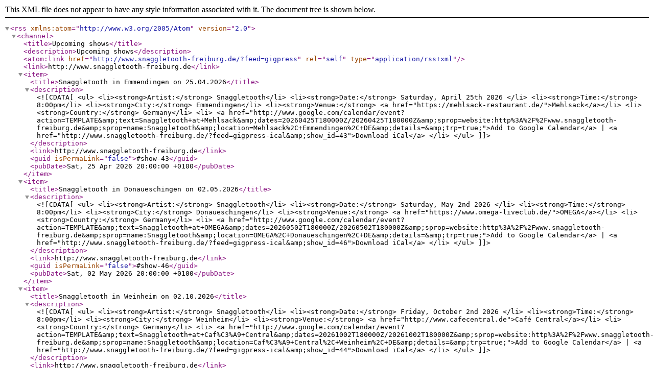

--- FILE ---
content_type: text/xml; charset=UTF-8
request_url: http://www.snaggletooth-freiburg.de/?feed=gigpress
body_size: 5380
content:
<?xml version="1.0" encoding="UTF-8"?>
	<rss version="2.0" xmlns:atom="http://www.w3.org/2005/Atom">			
			<channel>
			<title>Upcoming shows</title>
			<description>Upcoming shows</description>
			<atom:link href="http://www.snaggletooth-freiburg.de/?feed=gigpress" rel="self" type="application/rss+xml" />
			<link>http://www.snaggletooth-freiburg.de</link>
			
						
			
			<item>
				<title>Snaggletooth in Emmendingen on 25.04.2026</title>
				<description><![CDATA[			<ul>
				<li><strong>Artist:</strong> Snaggletooth</li>
							<li><strong>Date:</strong>
				Saturday, April 25th 2026								</li>
							<li><strong>Time:</strong> 
				8:00pm</li>
							<li><strong>City:</strong> 
				Emmendingen</li>
				<li><strong>Venue:</strong> 
				<a href="https://mehlsack-restaurant.de/">Mehlsack</a></li>
										<li><strong>Country:</strong> 
				Germany</li>
																									<li>
					<a href="http://www.google.com/calendar/event?action=TEMPLATE&amp;text=Snaggletooth+at+Mehlsack&amp;dates=20260425T180000Z/20260425T180000Z&amp;sprop=website:http%3A%2F%2Fwww.snaggletooth-freiburg.de&amp;sprop=name:Snaggletooth&amp;location=Mehlsack%2C+Emmendingen%2C+DE&amp;details=&amp;trp=true;">Add to Google Calendar</a> | <a href="http://www.snaggletooth-freiburg.de/?feed=gigpress-ical&amp;show_id=43">Download iCal</a> 
				</li>			
			</ul>
			]]></description>
				<link>http://www.snaggletooth-freiburg.de</link>
				<guid isPermaLink="false">#show-43</guid>
				<pubDate>Sat, 25 Apr 2026 20:00:00 +0100</pubDate>
			</item>
					
			
			<item>
				<title>Snaggletooth in Donaueschingen on 02.05.2026</title>
				<description><![CDATA[			<ul>
				<li><strong>Artist:</strong> Snaggletooth</li>
							<li><strong>Date:</strong>
				Saturday, May 2nd 2026								</li>
							<li><strong>Time:</strong> 
				8:00pm</li>
							<li><strong>City:</strong> 
				Donaueschingen</li>
				<li><strong>Venue:</strong> 
				<a href="https://www.omega-liveclub.de/">OMEGA</a></li>
										<li><strong>Country:</strong> 
				Germany</li>
																									<li>
					<a href="http://www.google.com/calendar/event?action=TEMPLATE&amp;text=Snaggletooth+at+OMEGA&amp;dates=20260502T180000Z/20260502T180000Z&amp;sprop=website:http%3A%2F%2Fwww.snaggletooth-freiburg.de&amp;sprop=name:Snaggletooth&amp;location=OMEGA%2C+Donaueschingen%2C+DE&amp;details=&amp;trp=true;">Add to Google Calendar</a> | <a href="http://www.snaggletooth-freiburg.de/?feed=gigpress-ical&amp;show_id=46">Download iCal</a> 
				</li>			
			</ul>
			]]></description>
				<link>http://www.snaggletooth-freiburg.de</link>
				<guid isPermaLink="false">#show-46</guid>
				<pubDate>Sat, 02 May 2026 20:00:00 +0100</pubDate>
			</item>
					
			
			<item>
				<title>Snaggletooth in Weinheim on 02.10.2026</title>
				<description><![CDATA[			<ul>
				<li><strong>Artist:</strong> Snaggletooth</li>
							<li><strong>Date:</strong>
				Friday, October 2nd 2026								</li>
							<li><strong>Time:</strong> 
				8:00pm</li>
							<li><strong>City:</strong> 
				Weinheim</li>
				<li><strong>Venue:</strong> 
				<a href="http://www.cafecentral.de">Café Central</a></li>
										<li><strong>Country:</strong> 
				Germany</li>
																									<li>
					<a href="http://www.google.com/calendar/event?action=TEMPLATE&amp;text=Snaggletooth+at+Caf%C3%A9+Central&amp;dates=20261002T180000Z/20261002T180000Z&amp;sprop=website:http%3A%2F%2Fwww.snaggletooth-freiburg.de&amp;sprop=name:Snaggletooth&amp;location=Caf%C3%A9+Central%2C+Weinheim%2C+DE&amp;details=&amp;trp=true;">Add to Google Calendar</a> | <a href="http://www.snaggletooth-freiburg.de/?feed=gigpress-ical&amp;show_id=44">Download iCal</a> 
				</li>			
			</ul>
			]]></description>
				<link>http://www.snaggletooth-freiburg.de</link>
				<guid isPermaLink="false">#show-44</guid>
				<pubDate>Fri, 02 Oct 2026 20:00:00 +0100</pubDate>
			</item>
					
			
			<item>
				<title>Snaggletooth in Auggen on 03.10.2026</title>
				<description><![CDATA[			<ul>
				<li><strong>Artist:</strong> Snaggletooth</li>
							<li><strong>Date:</strong>
				Saturday, October 3rd 2026								</li>
							<li><strong>Time:</strong> 
				8:00pm</li>
							<li><strong>City:</strong> 
				Auggen</li>
				<li><strong>Venue:</strong> 
				Sternen</li>
										<li><strong>Country:</strong> 
				Germany</li>
																									<li>
					<a href="http://www.google.com/calendar/event?action=TEMPLATE&amp;text=Snaggletooth+at+Sternen&amp;dates=20261003T180000Z/20261003T180000Z&amp;sprop=website:http%3A%2F%2Fwww.snaggletooth-freiburg.de&amp;sprop=name:Snaggletooth&amp;location=Sternen%2C+Auggen%2C+DE&amp;details=&amp;trp=true;">Add to Google Calendar</a> | <a href="http://www.snaggletooth-freiburg.de/?feed=gigpress-ical&amp;show_id=45">Download iCal</a> 
				</li>			
			</ul>
			]]></description>
				<link>http://www.snaggletooth-freiburg.de</link>
				<guid isPermaLink="false">#show-45</guid>
				<pubDate>Sat, 03 Oct 2026 20:00:00 +0100</pubDate>
			</item>
		</channel></rss>